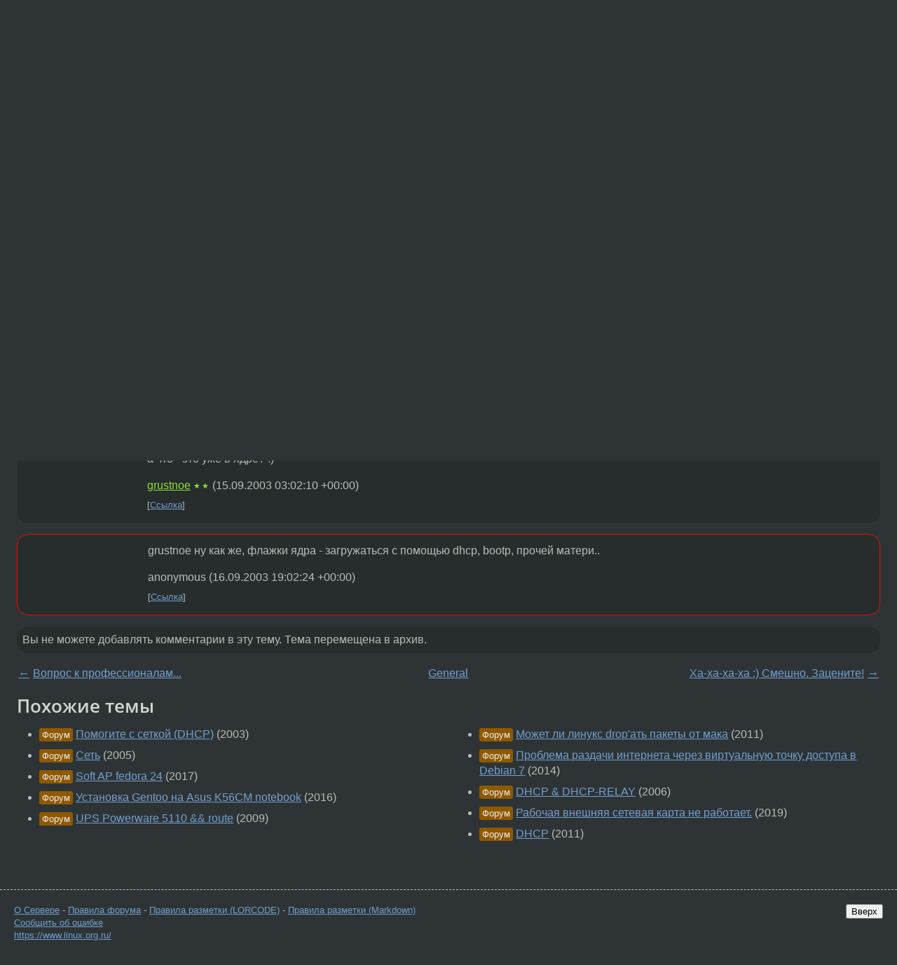

--- FILE ---
content_type: text/html;charset=utf-8
request_url: https://www.linux.org.ru/forum/general/385158
body_size: 5284
content:
<!DOCTYPE html>
<html lang=ru>
<head>
<link rel="stylesheet" type="text/css" href="/tango/combined.css?20260122-2040">
<link rel="preload" href="/js/lor.js?20260122-2040" as="script">

<link rel="yandex-tableau-widget" href="/manifest.json" />
<meta name="referrer" content="always">

<script type="text/javascript">
  /*!
  * $script.js Async loader & dependency manager
  * https://github.com/ded/script.js
  * (c) Dustin Diaz, Jacob Thornton 2011
  * License: MIT
  */
(function(e,d,f){typeof f.module!="undefined"&&f.module.exports?f.module.exports=d():typeof f.define!="undefined"&&f.define=="function"&&f.define.amd?define(e,d):f[e]=d()})("$script",function(){function y(f,e){for(var h=0,g=f.length;h<g;++h){if(!e(f[h])){return E}}return 1}function x(d,c){y(d,function(b){return !c(b)})}function w(p,k,h){function c(b){return b.call?b():K[b]}function q(){if(!--d){K[e]=1,f&&f();for(var b in I){y(b.split("|"),c)&&!x(I[b],c)&&(I[b]=[])}}}p=p[D]?p:[p];var g=k&&k.call,f=g?k:h,e=g?p.join(""):k,d=p.length;return setTimeout(function(){x(p,function(b){if(G[b]){return e&&(J[e]=1),G[b]==2&&q()}G[b]=1,e&&(J[e]=1),v(!L.test(b)&&H?H+b+".js":b,q)})},0),w}function v(h,g){var b=N.createElement("script"),a=E;b.onload=b.onerror=b[z]=function(){if(b[B]&&!/^c|loade/.test(b[B])||a){return}b.onload=b[z]=null,a=1,G[h]=2,g()},b.async=1,b.src=h,M.insertBefore(b,M.firstChild)}var N=document,M=N.getElementsByTagName("head")[0],L=/^https?:\/\//,K={},J={},I={},H,G={},F="string",E=!1,D="push",C="DOMContentLoaded",B="readyState",A="addEventListener",z="onreadystatechange";return !N[B]&&N[A]&&(N[A](C,function u(){N.removeEventListener(C,u,E),N[B]="complete"},E),N[B]="loading"),w.get=v,w.order=function(f,e,h){(function g(a){a=f.shift(),f.length?w(a,g):w(a,e,h)})()},w.path=function(b){H=b},w.ready=function(f,d,h){f=f[D]?f:[f];var g=[];return !x(f,function(b){K[b]||g[D](b)})&&y(f,function(b){return K[b]})?d():!function(b){I[b]=I[b]||[],I[b][D](d),h&&h(g)}(f.join("|")),w},w},this);</script>

<script type="text/javascript">
  $script('/webjars/jquery/2.2.4/jquery.min.js', 'jquery');

  $script.ready('jquery', function() {
    $script('/js/lor.js?20260122-2040', 'lorjs');
    $script('/js/plugins.js?20260122-2040', 'plugins');
  });

  $script('/js/highlight.min.js?20260122-2040', 'hljs');
  $script.ready(['jquery', 'hljs'], function() {
    $(function() {
      hljs.initHighlighting();
    });
  });

  $script('/js/realtime.js?20260122-2040', "realtime");

  $script.ready('lorjs', function() {
    fixTimezone("Europe/Moscow");
  });

  
    $script.ready('lorjs', function() {
      initLoginForm();
    });
  </script>
<title>Помогите!!! DHCP — General — Форум</title>
<meta property="og:title" content="Помогите!!! DHCP" >

<meta property="og:image" content="https://www.linux.org.ru/img/good-penguin.png">
  <meta name="twitter:card" content="summary">
<meta name="twitter:site" content="@wwwlinuxorgru">
<meta property="og:description" content="Вот такая вот проблема, подключил я комп к сети там стоит DHCP сервер, в винде всё отлично, сетка есть, линка горит. А вот в линуксе вот такая вот вещь: линки нет хотя драйвер сетевухе подгружается и никаких ошибок не даёт, DHCPCD пишет что не видет...">
<meta property="og:url" content="https://www.linux.org.ru/forum/general/385158">

<link rel="canonical" href="https://www.linux.org.ru/forum/general/385158">

<script type="text/javascript">
  $script.ready('lorjs', function() { initNextPrevKeys(); });
  </script>
<link rel="search" title="Search L.O.R." href="/search.jsp">
<meta name="referrer" content="always">

<base href="https://www.linux.org.ru/">

<link rel="shortcut icon" href="/favicon.ico" type="image/x-icon">
<meta name="viewport" content="initial-scale=1.0">
</head>
<body>
<header id="hd">
  <div id="topProfile">
    </div>

  <span id="sitetitle"><a href="/">LINUX.ORG.RU</a></span>

  <nav class="menu">
    <div id="loginGreating">
      <div id="regmenu" class="head">
          <a href="https://www.linux.org.ru/register.jsp">Регистрация</a> -
          <a id="loginbutton" href="https://www.linux.org.ru/login.jsp">Вход</a>
        </div>

        <form method=POST action="https://www.linux.org.ru/ajax_login_process" style="display: none" id="regform">
          <input type="hidden" name="csrf" value="6IJuBoblA/x69Ii1Pm78kg==">
<label>Имя: <input type=text name=nick size=15 placeholder="nick или email" autocapitalize="off"></label>
          <label>Пароль: <input type=password name=passwd size=15></label>
          <input type=submit value="Вход">
          <input id="hide_loginbutton" type="button" value="Отмена">
        </form>
      </div>

    <ul>
      <li><a href="/news/">Новости</a></li>
      <li><a href="/gallery/">Галерея</a></li>
      <li><a href="/articles/">Статьи</a></li>
      <li><a href="/forum/">Форум</a></li>
      <li><a href="/tracker/">Трекер</a></li>
      <li><a href="/search.jsp">Поиск</a></li>
    </ul>
  </nav>
</header>
<div style="clear: both"></div>
<main id="bd">
<div class=messages itemscope itemtype="http://schema.org/Article">

<article class=msg id="topic-385158">
<header>
    <div class="msg-top-header">
    <span itemprop="articleSection">
      <a href="/forum/">Форум</a> —
      <a href="/forum/general/">General</a>
      </span>
    
      &emsp;
      </span>
    </div>

    <h1 itemprop="headline">
      <a href="/forum/general/385158">Помогите!!! DHCP</a>
      </h1>

    </header>

  <div class="msg-container">

  <div class="msg_body">
    <div class="fav-buttons">
        <a id="favs_button" href="#"><i class="icon-star"></i></a><br><span
           id="favs_count">0</span><br>
        <a id="memories_button" href="#"><i class="icon-eye"></i></a><br><span
           id="memories_count">0</span>
      </div>
    <div itemprop="articleBody">
      <p>Вот такая вот проблема, подключил я комп к сети там стоит DHCP сервер, в винде всё отлично, сетка есть, линка горит. А вот в линуксе вот такая вот вещь: линки нет хотя драйвер сетевухе подгружается и никаких ошибок не даёт, DHCPCD пишет что не видет dhcp сервера, при установке всех параметров сети ( ip, nameserver, gw, netmask) таже лабуда... может кто подскажет что делать???</div>
<footer>

<div class="userpic"><img class="photo" src="https://secure.gravatar.com/avatar/826af561596f128041f076a380bb62d0?s=150&r=g&d=mm&f=y" alt="" width=150 height=150 ></div><div class=sign >
  anonymous<br>
  <time data-format="default" datetime="2003-09-14T14:07:18.137+04:00" itemprop="dateCreated">14.09.03 14:07:18 MSD</time><span class="sign_more">
  </span>
</div>
</footer>

<div class=reply>
          <ul id="topicMenu">
            <li><a href="/forum/general/385158">Ссылка</a></li>
          </ul>
          </div>
      <div class="reactions zero-reactions">
  <form class="reactions-form" action="/reactions" method="POST">
    <input type="hidden" name="csrf" value="6IJuBoblA/x69Ii1Pm78kg==">
<input type="hidden" name="topic" value="385158">
    </form>
</div>

</div>
</div>
</article>

<script type="text/javascript">
  $script.ready('lorjs', function() {
    initStarPopovers();
  });
</script>
<div class="nav">
  <div class="grid-row">
    <div class="grid-3-1">
      <table>
        <tr valign=middle>
          <td style="padding-right: 5px">
              <a href="/forum/general/385130">←</a>
            </td>
            <td align=left valign=top class="hideon-phone">
              <a href="/forum/general/385130">
                Вопрос к профессионалам...</a>
            </td>
          </tr>
      </table>
    </div>
    <div class="grid-3-2">
    </div>
    <div class="grid-3-3">
      <table align="right">
          <tr valign=middle align=right>
            <td class="hideon-phone">
              <a href="/forum/general/385181">
                Ха-ха-ха-ха :) Смешно. Зацените!</a>
            </td>
            <td align="right" valign="middle" style="padding-left: 5px">
              <a href="/forum/general/385181">→</a>
            </td>
          </tr>
        </table>
      </div>
  </div>
  </div><div class="comment" id="comments" style="padding-top: 0.5em">

<article class="msg" id="comment-385389">
  <div class="title">
    </div>

  <div class="msg-container">
    <div class="userpic"><img class="photo" src="/img/p.gif" alt="" width=1 height=1 ></div><div class="msg_body message-w-userpic">
      <p>&quot;линка горит&quot; это чего?<p>А поддержка dhcp в ядро вкомпилена?</p><div class="sign">
        anonymous<br class="visible-phone"> <span class="hideon-phone">(</span><time data-format="default" datetime="2003-09-14T21:11:15.563+04:00" >14.09.03 21:11:15 MSD</time><span class="hideon-phone">)</span>

</div>

      <div class="reply">
          <ul>
            <li><a href="/forum/general/385158?cid=385389">Ссылка</a></li>
          </ul>
        </div>
      <div class="reactions zero-reactions">
  <form class="reactions-form" action="/reactions" method="POST">
    <input type="hidden" name="csrf" value="6IJuBoblA/x69Ii1Pm78kg==">
<input type="hidden" name="topic" value="385158">
    <input type="hidden" name="comment" value="385389">
    </form>
</div>

</div>
  </div>

</article>


<article class="msg" id="comment-385598">
  <div class="title">
    </div>

  <div class="msg-container">
    <div class="userpic"><img class="photo" src="/img/p.gif" alt="" width=1 height=1 ></div><div class="msg_body message-w-userpic">
      <p>а что - это уже в ядре? :)</p><div class="sign">
        <a itemprop="creator" href="/people/grustnoe/profile">grustnoe</a> <span class="stars">★★</span><br class="visible-phone"> <span class="hideon-phone">(</span><time data-format="default" datetime="2003-09-15T07:02:10.076+04:00" >15.09.03 07:02:10 MSD</time><span class="hideon-phone">)</span>

</div>

      <div class="reply">
          <ul>
            <li><a href="/forum/general/385158?cid=385598">Ссылка</a></li>
          </ul>
        </div>
      <div class="reactions zero-reactions">
  <form class="reactions-form" action="/reactions" method="POST">
    <input type="hidden" name="csrf" value="6IJuBoblA/x69Ii1Pm78kg==">
<input type="hidden" name="topic" value="385158">
    <input type="hidden" name="comment" value="385598">
    </form>
</div>

</div>
  </div>

</article>


<article class="msg" id="comment-387172">
  <div class="title">
    </div>

  <div class="msg-container">
    <div class="userpic"><img class="photo" src="/img/p.gif" alt="" width=1 height=1 ></div><div class="msg_body message-w-userpic">
      <p>grustnoe ну как же, флажки ядра - загружаться с помощью dhcp, bootp, прочей матери..</p><div class="sign">
        anonymous<br class="visible-phone"> <span class="hideon-phone">(</span><time data-format="default" datetime="2003-09-16T23:02:24.128+04:00" >16.09.03 23:02:24 MSD</time><span class="hideon-phone">)</span>

</div>

      <div class="reply">
          <ul>
            <li><a href="/forum/general/385158?cid=387172">Ссылка</a></li>
          </ul>
        </div>
      <div class="reactions zero-reactions">
  <form class="reactions-form" action="/reactions" method="POST">
    <input type="hidden" name="csrf" value="6IJuBoblA/x69Ii1Pm78kg==">
<input type="hidden" name="topic" value="385158">
    <input type="hidden" name="comment" value="387172">
    </form>
</div>

</div>
  </div>

</article>


</div>

<div id="realtime" style="display: none"></div>

<div class="infoblock">
    
        Вы не можете добавлять комментарии в эту тему. Тема перемещена в архив.
      </div>
<div class="nav">
  <div class="grid-row">
    <div class="grid-3-1">
      <table>
        <tr valign=middle>
          <td style="padding-right: 5px">
              <a href="/forum/general/385130">←</a>
            </td>
            <td align=left valign=top class="hideon-phone">
              <a href="/forum/general/385130">
                Вопрос к профессионалам...</a>
            </td>
          </tr>
      </table>
    </div>
    <div class="grid-3-2">
      <a title="Форум - General"
         href="/forum/general/">
          General</a>
    </div>
    <div class="grid-3-3">
      <table align="right">
          <tr valign=middle align=right>
            <td class="hideon-phone">
              <a href="/forum/general/385181">
                Ха-ха-ха-ха :) Смешно. Зацените!</a>
            </td>
            <td align="right" valign="middle" style="padding-left: 5px">
              <a href="/forum/general/385181">→</a>
            </td>
          </tr>
        </table>
      </div>
  </div>
  </div></div>

<section id="related-topics">
    <h2>Похожие темы</h2>

    <div id="related-topics-list">
      <ul>
          <li>
              <span class="group-label">Форум</span>
              <a href="/forum/admin/385154">Помогите с сеткой (DHCP)</a> (2003)
            </li>
          <li>
              <span class="group-label">Форум</span>
              <a href="/forum/general/1099117">Сеть</a> (2005)
            </li>
          <li>
              <span class="group-label">Форум</span>
              <a href="/forum/admin/13322209">Soft AP fedora 24</a> (2017)
            </li>
          <li>
              <span class="group-label">Форум</span>
              <a href="/forum/linux-install/12420229">Установка Gentoo на Asus K56CM notebook</a> (2016)
            </li>
          <li>
              <span class="group-label">Форум</span>
              <a href="/forum/admin/4300945">UPS Powerware 5110 &amp;&amp; route</a> (2009)
            </li>
          </ul>
      <ul>
          <li>
              <span class="group-label">Форум</span>
              <a href="/forum/desktop/6970076">Может ли линукс drop'ать пакеты от мака</a> (2011)
            </li>
          <li>
              <span class="group-label">Форум</span>
              <a href="/forum/general/10273011">Проблема раздачи интернета через виртуальную точку доступа в Debian 7</a> (2014)
            </li>
          <li>
              <span class="group-label">Форум</span>
              <a href="/forum/admin/1664220">DHCP &amp; DHCP-RELAY</a> (2006)
            </li>
          <li>
              <span class="group-label">Форум</span>
              <a href="/forum/linux-hardware/14950586">Рабочая внешняя сетевая карта не работает.</a> (2019)
            </li>
          <li>
              <span class="group-label">Форум</span>
              <a href="/forum/admin/7187875">DHCP</a> (2011)
            </li>
          </ul>
      </div>
  </section>
</main>
<footer id="ft">

<p id="ft-info">
  <a href="/about">О Сервере</a> -
  <a href="/help/rules.md">Правила форума</a> -
  <a href="/help/lorcode.md">Правила разметки (LORCODE)</a> -
  <a href="/help/markdown.md">Правила разметки (Markdown)</a><br>
  <a href="https://github.com/maxcom/lorsource/issues">Сообщить об ошибке</a><br>
  <a href="https://www.linux.org.ru/">https://www.linux.org.ru/</a>
</p>

<script type="text/javascript">
  </script>


</footer>
</body></html>
